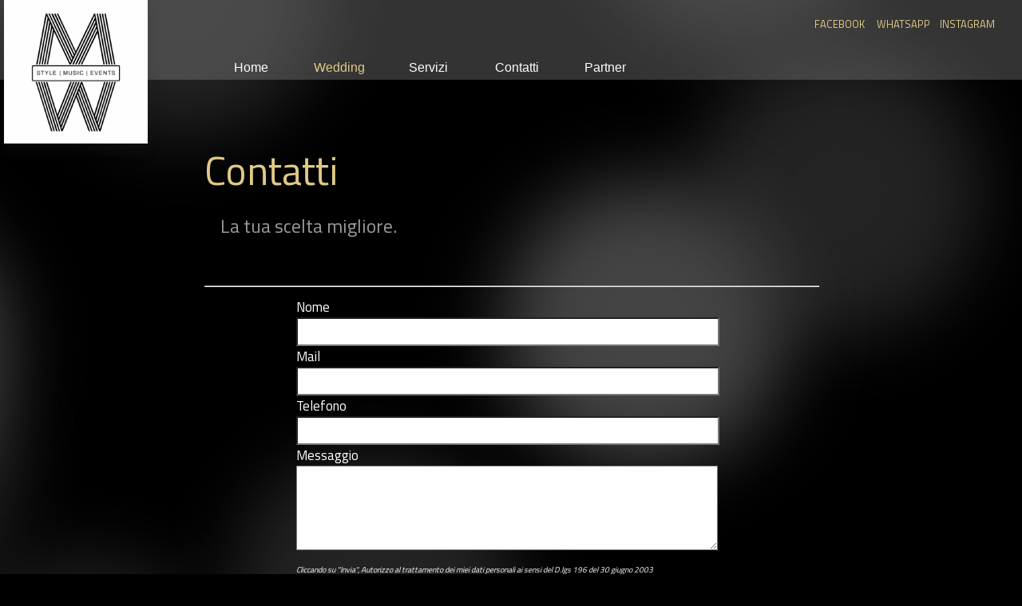

--- FILE ---
content_type: text/html; charset=UTF-8
request_url: https://www.michaelwhite.it/contatti
body_size: 4753
content:
<!doctype html>
<html>
<head>
<meta charset="UTF-8">
<meta name="viewport" content="width=device-width, initial-scale=1.0">
<link rel="stylesheet" type="text/css" href="style.css">


<meta property="og:url"           content="http://www.michaelwhite.it/contatti.php" />
  <meta property="og:type"          content="website" />
  <meta property="og:title"         content="Michael White" />
  <meta property="og:description"   content="Contatti" />
  <meta property="og:image"         content="http://www.michaelwhite.it/images/michael-2.jpg" />


<div id="fb-root"></div>
<script>(function(d, s, id) {
  var js, fjs = d.getElementsByTagName(s)[0];
  if (d.getElementById(id)) return;
  js = d.createElement(s); js.id = id;
  js.src = "//connect.facebook.net/it_IT/sdk.js#xfbml=1&version=v2.10";
  fjs.parentNode.insertBefore(js, fjs);
}(document, 'script', 'facebook-jssdk'));</script>

</head>

<body itemscope itemtype="http://schema.org/WebPage">       
<div id="tophead">
<!doctype html>
<html>
<head>
<!--meta http-equiv="refresh" content="5"-->
<meta name="robots" content="all">
<meta charset="UTF-8">
<title>Michael White Events</title>
<meta name="viewport" content="width=device-width, initial-scale=1.0">
<link rel="alternate" href="http://www.michaelwhite.it/" hreflang="it" />

<link rel="shortcut icon" href="images/favicon.ico" type="image/x-icon">
<link rel="icon" href="images/favicon.ico" type="image/x-icon">

<META NAME="DESCRIPTION" CONTENT="Michael White & The Soul Brothers | OFFICIAL WEBSITE">
<META NAME="KEYWORDS" CONTENT="matrimonio,matrimoni,wedding,weddings,michael,white,cantante,sosia,mario,biondi,band,dj,deejay,voce,puglia,bari,andria,sud,musica">
<link rel="stylesheet" href="style.css">

<link rel="stylesheet" type="text/css" href="loader.css">
<link rel="stylesheet" type="text/css" href="style.css">
<link rel="stylesheet" type="text/css" href="sfondo1.css">
<link href="https://fonts.googleapis.com/css?family=Titillium+Web" rel="stylesheet">

<meta property="og:url"                content="http://www.michaelwhite.it" />
<meta property="og:type"               content="profile" />
<meta property="og:type"               content="og.likes" />
<meta property="og:title"              content="Michael White & The Soul Brothers" />
<meta property="og:description"        content="OFFICIAL WEBSITE" />
<meta property="og:image"              content="https://www.michaelwhite.it/images/fb.jpg" />
<!--meta property="og:image:height"       content="1000px" /-->

<link rel="stylesheet" href="https://cdnjs.cloudflare.com/ajax/libs/font-awesome/4.7.0/css/font-awesome.min.css">

<script type="application/ld+json">
{
    "@context": "https://schema.org",
    "@type": "BreadcrumbList",
    "itemListElement": [
        {
            "@type": "ListItem",
            "position": 1,
            "name": "Michael White Events - Eventi di classe",
            "item": "https://www.michaelwhite.it"
        },
        {
            "@type": "ListItem",
            "position": 2,
            "name": "The Soul Brothers Band",
            "item": "https://www.michaelwhite.it/band"
        },
        {
            "@type": "ListItem",
            "position": 3,
            "name": "Servizi",
            "item": "https://www.michaelwhite.it/servizi"
        },
        {
            "@type": "ListItem",
            "position": 4,
            "name": "Contatti",
            "item": "https://www.michaelwhite.it/contatti"
        },
        {
            "@type": "ListItem",
            "position": 5,
            "name": "Lavora con noi",
            "item": "https://www.michaelwhite.it/work"
        }
    ]
}
</script>

<script type="text/javascript">
//var myTime = window.performance.now();
//alert(myTime);
    function menu(){
       var pulsmenuopen = document.getElementById('pulsmenuopen');
       var pulsmenuclose = document.getElementById('pulsmenuclose');
        var gm = document.getElementById('general_menu');
        var blurable_content = document.getElementById('blurable');
    // alert(gm.style.display);
        if(gm.style.display != 'block'){gm.style.display = 'block'}else{gm.style.display = 'none'}
        
        if(gm.style.display != 'block'){ //se general_menu è nascosto
            pulsmenuopen.style.display = 'block'; // vedi la menu-icon 
            pulsmenuclose.style.display = 'none';
            blurable_content.style.webkitFilter = "blur(0px)";
        }else{
            pulsmenuopen.style.display = 'none'; 
            pulsmenuclose.style.display = 'block'; //vedi la X-icon
            blurable_content.style.webkitFilter = "blur(5px)";
        }
        
    }
    
    window.onresize = function() {
        var pulsmenuopen = document.getElementById('pulsmenuopen');
        var pulsmenuclose = document.getElementById('pulsmenuclose');
        var gm = document.getElementById('general_menu');
        var blurable_content = document.getElementById('blurable');
    var windowsize = window.innerWidth;

    if(windowsize > 768){
        gm.style.display = 'block';
        blurable_content.style.webkitFilter = "blur(0px)";
    }else{
        gm.style.display = 'none';
        blurable_content.style.webkitFilter = "blur(0px)";
        pulsmenuopen.style.display = 'block'; // vedi la menu-icon 
        pulsmenuclose.style.display = 'none';
    }
};



    

</script>

</head>
<body>
   

<div class="background1">
   <span></span>
   <span></span>
   <span></span>
   <span></span>
   <span></span>
   <span></span>
   <span></span>
   <span></span>
   <span></span>
   <span></span>
   <span></span>
   <span></span>
   <span></span>
   <span></span>
   <span></span>
   <span></span>
   <span></span>
   <span></span>
   <span></span>
   <span></span>
</div>

   <script>
       document.addEventListener("load", ()=>{
           setTimeout(()=>{location.href = "#black-friday";},3000);
       })
   </script>
  
   
   <div id="black-friday" class="modal">
  <div class="modal-dialog" style="background-image:URL('images/servizi/wd.png'); background-repeat:no-repeat; background-size:20%; background-position:right bottom; ">
    <div class="modal-content"  style="background-image:URL('images/back-love.jpg');"  >
      <header class="container" > 
        <a href="#" class="closebtn">×</a>
        <h2 style="font-size:3em">Restarting Weddings</h2>
      </header>
      <div class="container" style="overflow-x:auto; max-height:77vh;">
         <center><img src="images/rw.jpg" width="50%" />
       <p class="container_code" style="margin:10px">20% DI SCONTO</p></center>

        <!--p style="font-size:2em; text-align:center;margin:10px">dedicata a tutti gli <b>innamorati</b> &egrave <br>la promo pi&ugrave; dolce e romantica di sempre!<br><br><a id="contatti_submit" style="text-decoration:none; padding:1em;" href="fiera.php">Partecipa al concorso</a><br><br>e potrai vincere subito il fantastico sconto*!<br></p-->
         <p style="font-size:1.5em; text-align:center;margin:10px">Fino a fine 2021 fissa un appuntamento con <b>Michel White</b> <br>per ottenere subito uno sconto del 20% sul prezzo di listino della Band<br><b>...e allora che aspetti?</b><br><br><a id="contatti_submit" style="text-decoration:none; padding:1em;" href="fiera.php">Fissa un appuntamento</a><br><br>per ottenere lo sconto*!<br></p>
      </div>
      <footer class="container">
        <p>* Offerta valida dfino al 31/12/2021</p>
      </footer>
    </div>
  </div>
</div>
   <center>

<div itemscope itemtype="http://schema.org/Organization">
    <a itemprop="url" href="/"><img id="logo" alt="MWE" itemprop="logo" src="images/logo2024.png" style="background-color:#fefefe" border="0" /></a>
</div>    

    <div id="general_menu">
    <ul>
        <li style="width:5%;border:0;"></li>
    <li><a href="/">Home</a></li>
    
     <!--li><a style="background-color:#9e6b3a; align:top;" href="#id01"><font color="#fff">Promo</font></a></li-->
     <li><a href="band"><font style="color:rgb(224,202,133)">Wedding</font></a></li>
    <!--li><a href="live">Events</a></li--> 
    <li><a href="servizi">Servizi</a></li>
    <!--li><a href="gallery.php">Gallery</a></li-->
    <li><a href="contatti">Contatti</a></li>
    <li><a href="partner">Partner</a></li>
    
    </ul>    
    
    </div>
    <div id="fb">
<!--   old  a href="http://www.facebook.com/Michael.White.Cantante.coverMarioBiondi" target="_blank"><img src="images/fb.png" style="width:25px; height:25px; margin:auto;"></a>
<a href="whatsapp://send?text=Penso che possa interessarti: www.michaelwhite.it" target="_blank"><img  src="images/wa.png" style="width:25px; height:25px;  margin:auto;"></a>
<a href="https://www.instagram.com/michaelwhitecantante/" target="_blank"><img src="images/is.png" style="width:25px; height:25px;  margin:auto;"></a-->

<a href="http://www.facebook.com/mwcantante" target="_blank">FACEBOOK</a>
<a href="whatsapp://send?phone=+393403532058&text=Ciao%20Michael,%20sei%20disponibile%20per%20un%20evento%20il" target="_blank">WHATSAPP</a>
<a href="https://www.instagram.com/michael_white_cantante" target="_blank">INSTAGRAM</a>
</div>

</center>
 <div id="pulsmenu" >
        <a href="#" onclick="menu()">
            <img src="images/menu-icon.png" border="0" id="pulsmenuopen" />
            <img src="images/x-icon.png" border="0" id="pulsmenuclose" style="display:none;"/>
        </a>
    </div>

</body>

</html>






</div>

        <div id="blurable">

        <div id="content_page_little" style=" /*background-image:URL(images/regal.png);background-color:rgba(0,0,0,0.2);*/">
        <p>
             
            <center><div style="background-color:rgba(255,255,180,0.7); width:90%; height:50px; color:#333; font-size:0.7em; border-radius: 15px; padding-top:15px; padding:10px; display:none;"></div>
            <span itemscope itemtype="http://schema.org/ContactPage"> </center>
            <span><h3>Contatti<font size="5em" color="#999"><br>&nbsp&nbsp&nbsp&nbspLa tua scelta migliore.</font></h3><hr width="100%" style="color:#333;"></hr></span>
             <center></center>
            
           <script>
            function getCookie(cname) {
              let name = cname + "=";
              let decodedCookie = decodeURIComponent(document.cookie);
              let ca = decodedCookie.split(';');
              for(let i = 0; i <ca.length; i++) {
                let c = ca[i];
                while (c.charAt(0) == ' ') {
                  c = c.substring(1);
                }
                if (c.indexOf(name) == 0) {
                  return c.substring(name.length, c.length);
                }
              }
              return "";
            }
            
            window.onload = function(){
                lcaptcha()
            }
            
            function lcaptcha(){
                document.querySelector('[name="captcha"]').value=""
                var d = new Date().getTime();
                document.getElementById('captcha').src = 'captcha.php?'+d;
                setTimeout(mycaptcha,300);
            }
            
            
           </script>
            <form id="form" action="?enx=Errore captcha" method="POST" style="font-size: 0.7em; margin-left:15%;" >
                <label>Nome</label><br>
                <input type="name" name="nome" id="contatti_form" /><br>
                <label>Mail</label><br>
                <input type="mail" name="mail" id="contatti_form" /><br>
                <label>Telefono</label><br>
                <input type="tel" name="telefono" id="contatti_form" /><br>
                <label>Messaggio</label><br>
                <textarea name="messaggio" id="contatti_form" style="height:100px;"></textarea><br>
                <i><p style="font-size:0.6em">Cliccando su "Invia", Autorizzo al trattamento dei miei dati personali ai sensi del D.lgs 196 del 30 giugno 2003</p></i>
                <img ondblclick="lcaptcha()" title="Doppio Click per cambiare" src="" id="captcha"><br>
                <label id="x">Captcha</label><br>
                <input type="text" name="captcha" onkeyup="mycaptcha();" id="contatti_form" /><br>
                <script type="text/javascript">
                    function mycaptcha(){
                        var e = document.querySelector('[name="captcha"]')
                        if(e.value === getCookie('captcha') ){ 
                            document.querySelector('#form').setAttribute('action','mail.php')
                            document.querySelector('[value="Invia"]').removeAttribute('disabled')
                        }else{ 
                            document.querySelector('#form').setAttribute('action','?enx=Errore captcha')
                            document.querySelector('[value="Invia"]').setAttribute('disabled',true)
                           
                        }
                    }
                </script>
                <input type="submit" disabled="disabled" value="Invia" id="contatti_submit" />
            </form></span>
            <hr>
            <style>
                #contatti_submit:disabled{ opacity:0.3;}
                #contatti_submit{ opacity:1;}
            </style>
            
            <div itemscope itemtype="http://schema.org/Organization"> <p style="align:left; font-size:0.7em;">
                
                <img src="images/michael-2.jpg" style="border-radius:50em; float:right" width="25%" height="auto" align="absmiddle" />
                <span itemprop="name"><b>Michael White </b><br><i>    & the soul brothers</i></span><br>
                
               
                
                <br>
                
          <i class="fa fa-envelope"></i> <a href="mailto:info@michaelwhite.it" style="text-decoration:underline"><i><span itemprop="email">info@michaelwhite.it</span></i></a><br>
            
       
        <i class="fa fa-phone"></i> <span itemprop="phone"><a href="tel:+393403532058">340.3532058</a></span><br>

<i class="fa fa-whatsapp"></i> Contattami su <a href="whatsapp://send?phone=+393403532058&text=Ciao Michael, sei disponibile per un evento il " target="_blank">WhatsApp</a><br><br>
<a href="https://www.michaelwhite.it/work.php">Lavora con noi</a>     

<br><br><i>Sei titolare di un'attività, un locale, un Pub, o una Discoteca? <br>Per organizzare il tuo evento <a href="contatti.php">Contattaci</a></i>

<br></p>

<hr width="100%" style="color:#333;"></hr>

            <center>
              
            <div class="fb-page" data-href="https://www.facebook.com/mwcantante/" data-tabs="events"  data-small-header="true" data-width="400" data-height="400" data-adapt-container-width="true" data-hide-cover="true" data-show-facepile="true"><blockquote cite="https://www.facebook.com/Michael.White.Cantante.coverMarioBiondi/" class="fb-xfbml-parse-ignore"><a href="https://www.facebook.com/Michael.White.Cantante.coverMarioBiondi/">Michael White cantante</a></blockquote></div>
            </center>
            

   <div class="fb-like" data-href="http://www.facebook.com/mwcantante" data-layout="button" data-action="recommend" data-size="small" data-show-faces="false" data-share="true"></div>
        
        <!--img src="images/locator.png" id="contatti_icon" width="32px" height="32px" alt="Via Dante alighieri, 9 - Andria(BT)" >
        <br>
        <i><span itemprop="address">76123 - Andria(BT)</span></i>
        </p>
        <div itemscope itemtype="http://schema.org/Place">
        <iframe itemprop="hasMap" src="https://www.google.com/maps/embed?pb=!1m18!1m12!1m3!1d3000.8712342965473!2d16.299858215219054!3d41.22457647927945!2m3!1f0!2f0!3f0!3m2!1i1024!2i768!4f13.1!3m3!1m2!1s0x1338107f9edb8ef9%3A0x2c27e9c7a64843d2!2sVia+Dante+Alighieri%2C+9%2C+76123+Andria+BT!5e0!3m2!1sit!2sit!4v1464776439059" width="100%" height="400" frameborder="0" style="border:0" allowfullscreen style="border:2px solid red;"></iframe>
        </div-->
        </div>
        </div>
        

<div>
 
 <div id="credits">
        <p>&copy; 2016 - 2025 Tutti i diritti riservati | P.Iva 07710940722 <b>Michael White</b> & <i>The soul brothers</i> | <a href="mailto:info@michaelwhite.it">info@michaelwhite.it</a> | 76123 - Andria (BT) | Powered by 
        <a href="http://www.ilcaffeassociazione.it/" target="_blank">
                <img border="0" style="transition: 0.3s;" alt="Il Caffe' - Associazione Culturale" width="75px" src="images/logo_caffe.png" align="absmiddle" /></a>
            </p>
            <center><div style="border-radius:10px; color:#999; border:1px solid #999; width:15%; overflow:hidden; padding:1px; font-size:0.6em;">Visitatori: 167454 | Visite: 156172</div>


<!--a href="staff">Accesso Staff</a--></center>
</div>
<!--img id="qr" style="transition: 0.3s;" src="http://chart.apis.google.com/chart?cht=qr&chs=250x250&chof=png&chl=https://michaelwhite.it" width="250px" height="250px" />
<div style="clear:both"></div-->

</div> 
</div>
</body>
</html>


--- FILE ---
content_type: text/css
request_url: https://www.michaelwhite.it/style.css
body_size: 3505
content:
@charset "UTF-8";
/* CSS Document */
@import url('https://fonts.googleapis.com/css?family=Titillium+Web');
html{
    margin:0;
	padding:0;
    min-height:100%;
    background-color:#000;
}

.bollini{
    display:flex;
    max-width:100%;
    overflow-x:auto;
    overflow-y:none;
    scroll-snap-type: x mandatory;
    -webkit-scroll-snap-type: x mandatory;
  -ms-overflow-style: none;  /* IE and Edge */
  scrollbar-width: none;  /* Firefox */
}
.bollini div{
    margin:5px;
    -webkit-scroll-snap-align: start;
    scroll-snap-align: start;
}

.bollini::-webkit-scrollbar {
  display: none;
}

.faq b{
    color:rgb(224,202,133);
}

.btn, a.btn{
    display:inline-block;
    background: rgba(224,202,133,1);
    color:#fefefe !important;
     border:1px solid #fefefe;
    box-shadow: 0 0 2px rgba(40,40,40,0), 0px 0px 0px 0px rgba(234,212,143,0) inset;
    text-decoration:none;
    border-radius:10px;
    min-height:34px;
    font-size:18px;
    padding:8px 16px;
    transition:0.3s;
    margin:5px auto ;
    cursor:pointer;
    
}

.btn:hover{
    background: rgba(173, 151, 83, 1);
    text-decoration: none;
    transition:0.3s;
}

.btnlist{
    padding-top:20vh;
    padding-bottom:20vh;
    
    min-width:50vw;
    align: center;
    text-align: center;
    
}
.btnlist .btn{
    width:80%;
    margin:5px auto;
}
@keyframes tit {
    from {  
    -webkit-filter: opacity(0);
    -moz-filter: opacity(0);
    -o-filter: opacity(0);
    -ms-filter: opacity(0);
    filter: opacity(0);
    -webkit-transform: scale(0.9,0.9);
      transform: scale(0.9,0.9);
      -ms-transform: scale(0.9,0.9);
    zoom: 0.9\9;
    margin-left:100px;
    }
    to { 
    -webkit-filter: opacity(1.0);
    -moz-filter: opacity(1.0);
    -o-filter: opacity(1.0);
    -ms-filter: opacity(1.0);
    filter: opacity(1.0);
    -webkit-transform: scale(1.0,1.0);
    transform: scale(1.0,1.0);
    -ms-transform: scale(1.0,1.0);
    zoom: 1.0\9;
    margin-left:0px;
    }
}
@-webkit-keyframes tit {
    from {  
    -webkit-filter: opacity(0);
    -moz-filter: opacity(0);
    -o-filter: opacity(0);
    -ms-filter: opacity(0);
    filter: opacity(0);
    -webkit-transform: scale(0.9,0.9);
    transform: scale(0.9,0.9);
    -ms-transform: scale(0.9,0.9);
    zoom: 0.9\9;
    margin-left:100px;
    }
    to { 
    -webkit-filter: opacity(1.0);
    -moz-filter: opacity(1.0);
    -o-filter: opacity(1.0);
    -ms-filter: opacity(1.0);
    filter: opacity(1.0);
    -webkit-transform: scale(1.0,1.0);
    transform: scale(1.0,1.0);
    -ms-transform: scale(1.0,1.0);
    zoom: 1.0\9;
    margin-left:0px;
    }
}



body{
	margin:0;
	padding:0;
	font-family: 'Titillium Web',Arial, sans-serif;
	color:#333;
	height:100%;
}
h3{
   font-family: 'Titillium Web', sans-serif;
    font-weight:100;
	color:rgb(224,202,133);
    font-size:50px;
    line-height:1em;
    display:block;
    float:initial;
    -webkit-animation-name: tit; /* Chrome, Safari, Opera */
    -webkit-animation-duration: 1.5s ;
    animation-name: tit;
    animation-duration: 1.5s ;
      -webkit-animation-delay: 0.1s; /* Safari 4.0 - 8.0 */
    animation-delay: 0.1s;
}
h2{
    font-family: 'Titillium Web', sans-serif;
    font-weight:100;
	color:rgb(224,202,133);
    font-size:2,5em;
    display:block;
    float:initial;
    background-color:#fff;
    padding:0.2em;
    margin:0;
    border-radius:5px;

   
}
h5{
    color:rgb(224,202,133);
}
a:visited{
    color:rgb(224,202,133);
    text-decoration:underline;
    transition:0.3s;
}

a:hover{
    color:#fefefe;
    text-decoration:underline;
    transition:0.3s;
}

a:focus{
    color:#ccc;
    text-decoration:none;
    transition:0.3s;
}
a{
    color:rgb(224,202,133);
    text-decoration:underline;
    transition:0.3s;
}
#tophead{
    transition:0.3s;
    box-shadow:0px 3px 5px #000 outset;  /*oriz vert sfoc colo inorout*/
    background-color:#9995;
    width:100%;
    height:100px;
    display:block;
    text-align:center;
    top:0;
    left:0;
    z-index:3;
    vertical-align:top;
}

#logo{
	height:180px;
	margin:0px;
	margin-top:0;
	margin-left:5px;
	box-shadow:0px 10px 15px rgba(30,30,30,0.25);
	position:absolute;
	top:0;
	left:0;
	width:auto;
	border:0; 
	z-index:1;
	float:left;
}
#credits{
	padding-bottom:10px;
	padding-top:10px;
	bottom:0;
	border-bottom:2px solid rgb(224,202,133);
    width:100%;
    height:auto;
    overflow:hidden;
    background-color:#333333;
    font-family:Gotham, "Helvetica Neue", Helvetica, Arial, sans-serif;
	color:#999999;
	font-size:small;
	box-shadow: 0px 3px 5px #000 inset;
	text-align:center;
}
#credits a{
	text-decoration:none;
	color:#ffffff;
	}
#credits a:hover{
	text-decoration:underline;
	color:#cccccc;
	}
	
	/*MENU GRANDE*/
#pulsmenu{
display:none;    
}
#general_menu{
    margin:0;   
    padding:0;
    text-align:center;
    display:block;
}
#general_menu ul{
    
    box-shadow:0px 10px 3px #000 outset;
    margin:0; 
    padding:0;
      margin-left:200px;
    list-style-type:none;
}
#general_menu ul li{
    margin:0;
    padding:0;
    list-style-type:none;
    float:left;
    width:10%;
    height:100px;
    margin-left:3px;
    text-align:center;
    line-height:170px;
}
#general_menu a{
    display:block;
    margin:0;
    padding:0;
    width:100%;
    height:100px;
    text-decoration:none;
    font-family:Arial;
        color:#fefefe;
    background-color:#3330;
    transition: 0.3s;
}
#general_menu ul li a:hover{
        color:#fff;
        background-color:#222f;
        transition: 0.3s;
}
/*-------------fine menu grande*/

#fb{
   width: 50px;
min-width: 70px;
min-height: 50px;
height: 50px;
padding-top: 10px;
display: flex;
float: none;
font-size: 13px;
text-decoration: none;
}
#fb a{
    width:80px;
    min-width:80px;
    min-height:50px;
    height:50px;
    padding-top:10px;
    text-decoration: none;
    display:inline-block;
}
#content_page{
    padding:20%;
    padding-top:3%;
    padding-bottom:10%;
    margin:0;
    /*background-color:#333;*/
    color:#fefefe;
    text-align:left;
    font-size:46px;
    font-family: 'Titillium Web', sans-serif;
    z-index:0;
    overflow:hidden;
    height:100%;
    position:relative;
}
#content_page_little{ 
    padding:20%;
    padding-top:3%;
    padding-bottom:10%;
    margin:0;
    /*background-color:#333;*/
    color:#fefefe;
    text-align:left;
    font-size:24px;
    font-family: 'Titillium Web', sans-serif;
    z-index:0;
    overflow:hidden;
    height:100%;
    position:relative;
}


#contatti_form {
    width:80%;
    height:30px;
    color:#333333;
    background-color:#ffffff;
            transition: 0.3s;
}

#contatti_submit {
    width:80%;
    height:30px;
    color:#ffffff;
    border-radius:5px;
    background-color:#333333;
    border:1px solid #cccccc;
    font-family: 'Titillium Web', sans-serif;
    font-size:medium;
}

#contatti_form:focus{
    background-color:#ffffee;
}





#contatti_submit:hover, :focus {
    background-color:#666666;
    border:1px solid #333333;
    cursor:pointer;
            transition: 0.3s;
}

#service_div{
    margin:20px;
    padding:0px;
   
    background-color:#333333;
    color:#ffffff;
    width: 210px;
    height: 130px;
    float: left;
    overflow:hidden;
}
#service_div img{
    filter: url("data:image/svg+xml;utf8,<svg xmlns=\'http://www.w3.org/2000/svg\'><filter id=\'grayscale\'><feColorMatrix type=\'matrix\' values=\'0.3333 0.3333 0.3333 0 0 0.3333 0.3333 0.3333 0 0 0.3333 0.3333 0.3333 0 0 0 0 0 1 0\'/></filter></svg>#grayscale"); /* Firefox 10+, Firefox on Android */
    filter: gray blur(1px); /* IE6-9 */
    -webkit-filter: grayscale(100%) blur(2px);
    
    -moz-filter: blur(1px);
    -o-filter: blur(1px);
    -ms-filter: blur(1px);
    
    width:210px;
    height:130px;
    border:none;
    z-index:1;
      transition: 0.3s;
}
#in_service{
    padding:2px;
    color:#ffffff;
    background-color:#333333;
    height:50px;
    -webkit-filter: opacity(0.3);
    -moz-filter: opacity(0.3);
    -o-filter: opacity(0.3);
    -ms-filter: opacity(0.3);
    filter: opacity(0.3);
    z-index:2;
    position:relative;
    bottom:50px;
    font-size:26px;
    font-family: 'Titillium Web', sans-serif;
     transition: 0.3s;
  
}

#service_div:hover{
    -webkit-transform: scale(1.1,1.1);
    transform: scale(1.1,1.1);
    -ms-transform: scale(1.1,1.1);
    zoom: 1.1\9;
          transition: 1.3s;
          cursor:pointer;
}

#service_div:hover img{
    filter: url("data:image/svg+xml;utf8,<svg xmlns=\'http://www.w3.org/2000/svg\'><filter id=\'grayscale\'><feColorMatrix type=\'matrix\' values=\'1 0 0 0 0, 0 1 0 0 0, 0 0 1 0 0, 0 0 0 1 0\'/></filter></svg>#grayscale");
    -webkit-filter: grayscale(0%);
    -webkit-filter: blur(0px);
    -moz-filter: blur(0px);
    -o-filter: blur(0px);
    -ms-filter: blur(0px);
    filter: blur(0px);
    
    -webkit-transform: scale(1.1,1.1);
      transform: scale(1.1,1.1);
      -ms-transform: scale(1.1,1.1);
    zoom: 1.1\9;
     transition: 0.3s;

    
}
#service_div:hover #in_service{
    -webkit-filter: opacity(0.9);
    -moz-filter: opacity(0.9);
    -o-filter: opacity(0.9);
    -ms-filter: opacity(0.9);
    filter: opacity(0.9);
     transition: 0.3s;

}

    #img_contain:hover{
        -webkit-transform: scale(1.1,1.1);
        transform: scale(1.1,1.1);
        -ms-transform: scale(1.1,1.1);
        zoom: 1.1\9;
        cursor:pointer;
        background-size:cover;
        background-position:center center;
        z-index:10;
        transition:0.3s;
    }
 
    #img_contain{
        width:100px;
        height:100px;
        display:block;
        visibility:visible;
        background-repeat:no-repeat;
        background-size:cover;
        background-position:center center;
        background-origin:border-box;
        border:2px solid rgb(224,202,133);
        background-color:#ccc;
        float:left;
        margin:2px;
        transition:0.3s;
        border-radius:2px;
    }
	
/*
@keyframes open_img {
    from {  
    -webkit-filter: opacity(0);
    -moz-filter: opacity(0);
    -o-filter: opacity(0);
    -ms-filter: opacity(0);
    filter: opacity(0);
    -webkit-transform: scale(0.7,0.7);
      transform: scale(0.7,0.7);
      -ms-transform: scale(0.7,0.7);
    zoom: 0.7\9;
    }
    to { 
    -webkit-filter: opacity(1.0);
    -moz-filter: opacity(1.0);
    -o-filter: opacity(1.0);
    -ms-filter: opacity(1.0);
    filter: opacity(1.0);
    -webkit-transform: scale(1.0,1.0);
    transform: scale(1.0,1.0);
    -ms-transform: scale(1.0,1.0);
    zoom: 1.0\9;
    }
}
@-webkit-keyframes open_img {
    from {  
    -webkit-filter: opacity(0);
    -moz-filter: opacity(0);
    -o-filter: opacity(0);
    -ms-filter: opacity(0);
    filter: opacity(0);
    -webkit-transform: scale(0.7,0.7);
    transform: scale(0.7,0.7);
    -ms-transform: scale(0.7,0.7);
    zoom: 0.7\9;
    }
    to { 
    -webkit-filter: opacity(1.0);
    -moz-filter: opacity(1.0);
    -o-filter: opacity(1.0);
    -ms-filter: opacity(1.0);
    filter: opacity(1.0);
    -webkit-transform: scale(1.0,1.0);
    transform: scale(1.0,1.0);
    -ms-transform: scale(1.0,1.0);
    zoom: 1.0\9;
    }
}


.hidden_img{
    width:100%;
    height:100%;
    background-color:rgba(51,51,51,0.7);
    display:none; 
    position:absolute; 
    top:0; 
    left:0; 
    z-index:99;
    transition:0.5s;
}
.hidden_img:target {
    display:block;
}

.hidden_img img {
    margin-top:50px;
    max-height:50%;
    /*height:50%;
    *//*
    max-width:80%;
	position: relative;
    box-shadow: 0 4px 8px 0 rgba(0, 0, 0, 0.6), 0 6px 20px 0 rgba(0, 0, 0, 0.57);
	
	-webkit-animation-name: open_img;
    -webkit-animation-duration: 0.5s ;
    animation-name: open_img;
    animation-duration: 0.5s ;
}
#hidden_txt{
    width:200px;
    height:70px;
    position:fixed;
    bottom:0px;
    left:48%;
    
    transition:0.5s;
}

#hidden_txt a{ 
    padding:3px;
    width:32px;
    height:32px;
    display:block;
    float:left;
    border-radius:5px;
    background-color:#fff;
    text-decoration:none;
    color:#000;
    font-family: 'Arial Black';
    font-size:24px;
    text-align:center;
    margin:2px;
    padding:0px;
    box-shadow: 0 4px 8px 0 rgba(0, 0, 0, 0.5);
        transition:0.3s;
}
#hidden_txt a:hover{
    color:#933;
    background-color:#ccc;
    border-radius:35px;
    transition:0.3s;
} 

#hidden_p{
        color:#fff;
        background-color:rgba(33,33,33,0.6);
        border:1px solid #fff;
        border-radius:10px;
        width:40%;
        position: fixed;
        bottom:20%;
        left:30%;
        font-size:medium;
    font-family: 'Titillium Web', sans-serif;
        text-align:center;
        padding:2px;
        box-shadow: 0 4px 8px 0 rgba(0, 0, 0, 0.6), 0 6px 20px 0 rgba(0, 0, 0, 0.57);
        transition:0.3s;
    }
    #hidden_p:hover{
        -webkit-transform: scale(1.1,1.1);
      transform: scale(1.1,1.1);
      -ms-transform: scale(1.1,1.1);
    zoom: 1.1\9;
    background-color:rgba(99,33,33,0.9);
     transition: 0.3s;
    }
	
	*/
	

	
.facebook-responsive {
    overflow:hidden;
    padding-bottom:56.25%;
    position:relative;
    height:0;
}

.facebook-responsive iframe {
    left:0;
    top:0;
    height:100%;
    width:100%;
    position:absolute;
}



    .butt{
        background-color:#9e6b3a;
        margin:0.5em;
        height:auto; 
        display:block; 
        border:2px solid #6e3b0a; 
        padding:1%;
        text-decoration:none;
        color:#fff !important;
        border-radius:2px;
        font-size:0.4em;
    }
    
    .butt:hover{
        background-color:#888;
        border:2px solid #9e6b3a;
        color:#fff;
        text-decoration:none;
    }
    .butt:hover:before{
        content:"▶ ︎";
        animation:3s;
        
    }
    .prev img, .next img{
        width:1em;
    }
    .prev{
        position:absolute;
        top:auto;
        left:0;
        padding:5px;
        background-color:rgba(0,0,0,0.2);
        margin:auto;
        box-shadow: 0 0 10px rgba(0,0,0,0.1);
        
    }
    .next{
        position:absolute;
        top:auto;
        right:0;
        padding:5px;
        background-color:rgba(0,0,0,0.2);
        margin:auto;
         box-shadow: 0 0 10px rgba(0,0,0,0.1);
        
        
    }
    .prev:hover, .next:hover{
        animation:0.3s;
        background-color:rgba(0,0,0,0.7);
         box-shadow: 0 0 10px rgba(0,0,0,0.5);
         padding-left:1em;
         padding-right:1em;
        
        
    }
    
    
.card {
    font-size:1.0em;
    box-shadow: 0 4px 8px 0 rgba(0,0,0,0.2);
    transition: 0.3s;
    width: 30%;
    float:left;
    margin:0.4em;
    background-color:#fff;
}

.card:hover {
    box-shadow: 0 8px 16px 0 rgba(0,0,0,0.2);
}

.container {
    padding: 2px 16px;
}

   
  
	.parallaxph{
        background-attachment:fixed!important;
        background-repeat:no-repeat;
        background-size:cover;
        margin:0;
       overflow:visible;
       display:block;
       z-index:0;
    }
	
	
	
	
	
	
	
	
	
	
	
	
	
	
	
	
	
	
	
	
	
	
	
	
	
	
	
	
	
	
	
	
	
	
	
	
	
	
	
	/*MOBILE----------------------------------------------------------------------------------------------------------------------------------------------------------*/
@media only screen and (max-width: 768px) {
    
    
    @keyframes titb {
    from {  
    -webkit-filter: opacity(0);
    -moz-filter: opacity(0);
    -o-filter: opacity(0);
    -ms-filter: opacity(0);
    filter: opacity(0);
    -webkit-transform: scale(0.9,0.9);
      transform: scale(0.9,0.9);
      -ms-transform: scale(0.9,0.9);
    zoom: 0.9\9;
    margin-top:100px;
    }
    to { 
    -webkit-filter: opacity(1.0);
    -moz-filter: opacity(1.0);
    -o-filter: opacity(1.0);
    -ms-filter: opacity(1.0);
    filter: opacity(1.0);
    -webkit-transform: scale(1.0,1.0);
    transform: scale(1.0,1.0);
    -ms-transform: scale(1.0,1.0);
    zoom: 1.0\9;
    margin-top:0px;
    }
}
@-webkit-keyframes titb {
    from {  
    -webkit-filter: opacity(0);
    -moz-filter: opacity(0);
    -o-filter: opacity(0);
    -ms-filter: opacity(0);
    filter: opacity(0);
    -webkit-transform: scale(0.9,0.9);
    transform: scale(0.9,0.9);
    -ms-transform: scale(0.9,0.9);
    zoom: 0.9\9;
    margin-top:100px;
    }
    to { 
    -webkit-filter: opacity(1.0);
    -moz-filter: opacity(1.0);
    -o-filter: opacity(1.0);
    -ms-filter: opacity(1.0);
    filter: opacity(1.0);
    -webkit-transform: scale(1.0,1.0);
    transform: scale(1.0,1.0);
    -ms-transform: scale(1.0,1.0);
    zoom: 1.0\9;
    margin-top:0px;
    }
}
    
    
    h3{
    -webkit-animation-name: titb; /* Chrome, Safari, Opera */
    -webkit-animation-duration: 1.5s ;
    animation-name: titb;
    animation-duration: 1.5s ;
      -webkit-animation-delay: 0.1s; /* Safari 4.0 - 8.0 */
    animation-delay: 0.1s;
}
    
    
    
    
 #tophead{
    height:100px;
 }
 #logo{
     width:40%;
	height:auto;
	position:absolute;
	top:0;
	margin-left:30%;
	z-index:1;
	
 }
    #pulsmenu{
        display:block;
        position:absolute;
        top:10px;
        /*left:83%;*/
        right:2%;
        z-index:2;

    }
    #pulsmenu a img{
        width:100%;       
        max-height:50px;  
        max-width:50px;

      
    }
    #credits{
        width:96%;
    	font-size:6px;
    	margin-bottom:0;
    	height:10%;
    	padding:1em;
    	
    }
    h3{
    font-size:40px;
    }
    #content_page{
    padding:10%;
    font-size:30px;
    padding-top:25%;
    padding-bottom:5%;
    }
    #content_page_little{
    padding:10%;
    font-size:26px;
    padding-top:25%;
    padding-bottom:5%;
    }
    
    
#blurable{
    -webkit-filter: blur(0px);
  -moz-filter: blur(0px);
  -o-filter: blur(0px);
  -ms-filter: blur(0px);
  filter: blur(0px);
   transition: 0.3s;
}
#general_menu {
    overflow-y:auto;
    overflow-X:none;
    -webkit-overflow-scrolling: touch;
    margin-top:0;
    background-color:#444;
    width:80%;
    height:99%;
    position:absolute;
    top:0;
    left:0;
    display:none;
    z-index:80;
    -webkit-filter: blur(0px);
    -moz-filter: blur(0px);
    -o-filter: blur(0px);
    -ms-filter: blur(0px);
    filter: blur(0px);
     
}

#general_menu ul {
    margin-left:0;
    margin-top:0;
  
}

#general_menu ul li{
    
    line-height:2;
    margin-left:0;
    margin-top:0;
    float:none;
    width:100%;
    height:70px;
    font-size:auto;
    border:1px solid #ccc;

    
}
#general_menu a{
    
    width:100%;
    height:70px;
    font-size:30px;
}

#contatti_icon{
    width:16px;
    height:16px;
}
    
    
    
    
#service_div{
    margin:0px;
    padding:0;
    margin-bottom:10px;
    float:none;
    width:100%;
    height:auto ;
    overflow:hidden;
    
}
#service_div img{
    position:relative;
    top:-100%;
    width:100%;
    height:auto;
}
#in_service{
    bottom:15px;
    height:30px;
    -webkit-filter: opacity(0.7);
    -moz-filter: opacity(0.7);
    -o-filter: opacity(0.7);
    -ms-filter: opacity(0.7);
    filter: opacity(0.7);
}
#partner img{
    margin-bottom:15px;
    margin-top:15px;
}

#img_contain{
    margin:0;
    margin-bottom:5px;
    float:none;
    width:80%;
    height:230px;
    background-size:cover;
    background-position:center center;
    overflow:hidden;
    transition:0.3s;
}    
#img_contain:hover{
        -webkit-transform: scale(1,1);
        transform: scale(1,1);
        -ms-transform: scale(1,1);
        zoom: 1\9;
          cursor:pointer;
        background-size:cover;
        background-position:center center;
        z-index:10;
        transition:0.3s;
}
/*
.hidden_img img {
    margin-top:30%;
    height:auto;
    max-height:auto;
    width:90%;
}
#hidden_txt{
    left:35%;
}
#hidden_p{
       width:80%;
       left:7%;
}
*/
#fb{
    position:absolute;
    display: inline-block;
    top:1%;
    left:5%;
    width:50px;
    height:50px;
    float:left;
    margin:auto;
}
#fb a{
    width:30px;
    min-width:30px;
    min-height:30px;
    height:30px;
    padding-top:0px;
    display:flex;
    text-decoration:none;
}


.parallax{
         background-attachment:scroll;
         background-size:contain;
    
}
.parallaxph{
        background-attachment:scroll !important;
        background-size:contain;
        background-position:top center;

}
.card {
    float:none;
    width:90%;
}


}
















--- FILE ---
content_type: text/css
request_url: https://www.michaelwhite.it/loader.css
body_size: 497
content:
/* Add animation (Chrome, Safari, Opera) */
@-webkit-keyframes example {
    from {top:-100px;opacity: 0;}
    to {top:0px;opacity:1;}
}

/* Add animation (Standard syntax) */
@keyframes example {
    from {top:-100px;opacity: 0;}
    to {top:0px;opacity:1;}
}

/* The modal's background */
.modal {
  display: none;
  position: fixed;
  left: 0;
  top: 0;
  width: 100%;
  height: 100%;
  overflow: scroll;
  background-color: rgb(0, 0, 0);
  background-color: rgba(0, 0, 0, 0.4);
  z-index:102;

}

/* Display the modal when targeted */
.modal:target {
  display: table;
  position: fixed;
  z-index:102;
}


/* The modal box */
.modal-dialog {
  display: table-cell;
  vertical-align: middle;
  z-index:102;
}

/* The modal's content */
.modal-dialog .modal-content {
  margin: auto;
  background-color: #f3f3f3;
  position: relative;
  padding: 0;
  outline: 0;
  border: 1px #777 solid;
  text-align: justify;
  width: 60%;
  box-shadow: 0 4px 8px 0 rgba(0, 0, 0, 0.2), 0 6px 20px 0 rgba(0, 0, 0, 0.19);
  z-index:102;

  /* Add animation */
  -webkit-animation-name: example; /* Chrome, Safari, Opera */
  -webkit-animation-duration: 0.5s; /* Chrome, Safari, Opera */
  animation-name: example;
  animation-duration: 0.5s;
}

/* The button used to close the modal */
.closebtn {
  text-decoration: none;
  float: right;
  font-size: 35px;
  font-weight: bold;
  color: #ccc;
}

.closebtn:hover,
.closebtn:focus {
  color: #000;
  text-decoration: none;
  cursor: pointer;
}

.container {
    font-size:0.8em;
  padding: 2px 16px;
  overflow-x:scroll;
}

.container_code {
    border: 3px dashed #333; 
    width:50%;
    padding:2px; 
    border-radius:5px; 
    color:#9e6b3a; 
    text-align:center; 
    font-family:monospace; 
    font-size:3em;
 }

header {
  background-color: #fff;
  font-size: 25px;
  color: white;
}

footer {
  background-color: #333;
  font-size: 0.4em;
  color: white;
}



	
	/*MOBILE----------------------------------------------------------------------------------------------------------------------------------------------------------*/
@media only screen and (max-width: 768px) {


.modal-dialog .modal-content {
    width:90%;
    font-size:0.6em;
    
}
.container_code {
    border: 1px dashed #333;
    font-size:3em;
    
}
.modal {
    overflow:auto;
  z-index:100;
}
.modal:target {
     position: fixed;
  z-index:100;
}
       
}







--- FILE ---
content_type: text/css
request_url: https://www.michaelwhite.it/sfondo1.css
body_size: 624
content:
@keyframes move {
    100% {
        transform: translate3d(0, 0, 1px) rotate(360deg);
    }
}

.background1 {
    position: fixed;
    width: 100vw;
    height: 100vh;
    top: 0;
    left: 0;
    background: #000000;
    overflow: hidden;
    z-index:-2;
}

.background1 span {
    width: 50vmin;
    height: 50vmin;
    border-radius: 50vmin;
    backface-visibility: hidden;
    position: absolute;
    animation: move;
    animation-duration: 18;
    animation-timing-function: linear;
    animation-iteration-count: infinite;
}


.background1 span:nth-child(0) {
    color: #232323;
    top: 4%;
    left: 85%;
    animation-duration: 205s;
    animation-delay: -186s;
    transform-origin: -21vw -12vh;
    box-shadow: 100vmin 0 13.313180326296vmin currentColor;
}
.background1 span:nth-child(1) {
    color: #232323;
    top: 66%;
    left: 11%;
    animation-duration: 183s;
    animation-delay: -163s;
    transform-origin: 20vw -6vh;
    box-shadow: 100vmin 0 12.686497180148706vmin currentColor;
}
.background1 span:nth-child(2) {
    color: #232323;
    top: 93%;
    left: 50%;
    animation-duration: 293s;
    animation-delay: -288s;
    transform-origin: -4vw 19vh;
    box-shadow: -100vmin 0 12.97638774737296vmin currentColor;
}
.background1 span:nth-child(3) {
    color: #232323;
    top: 39%;
    left: 28%;
    animation-duration: 179s;
    animation-delay: -115s;
    transform-origin: -11vw 21vh;
    box-shadow: -100vmin 0 12.69748704743016vmin currentColor;
}
.background1 span:nth-child(4) {
    color: #232323;
    top: 5%;
    left: 1%;
    animation-duration: 105s;
    animation-delay: -287s;
    transform-origin: -13vw 25vh;
    box-shadow: -100vmin 0 12.72138386702899vmin currentColor;
}
.background1 span:nth-child(5) {
    color: #444444;
    top: 8%;
    left: 73%;
    animation-duration: 108s;
    animation-delay: -155s;
    transform-origin: -9vw 18vh;
    box-shadow: 100vmin 0 13.121476656656847vmin currentColor;
}
.background1 span:nth-child(6) {
    color: #444444;
    top: 24%;
    left: 6%;
    animation-duration: 205s;
    animation-delay: -255s;
    transform-origin: -1vw 3vh;
    box-shadow: 100vmin 0 12.861956683638244vmin currentColor;
}
.background1 span:nth-child(7) {
    color: #232323;
    top: 13%;
    left: 95%;
    animation-duration: 55s;
    animation-delay: -180s;
    transform-origin: -22vw 9vh;
    box-shadow: -100vmin 0 13.075709508339388vmin currentColor;
}
.background1 span:nth-child(8) {
    color: #444444;
    top: 12%;
    left: 58%;
    animation-duration: 46s;
    animation-delay: -281s;
    transform-origin: -10vw 14vh;
    box-shadow: 100vmin 0 12.721592417072145vmin currentColor;
}
.background1 span:nth-child(9) {
    color: #444444;
    top: 42%;
    left: 11%;
    animation-duration: 301s;
    animation-delay: -221s;
    transform-origin: 2vw 25vh;
    box-shadow: 100vmin 0 12.770664351789494vmin currentColor;
}
.background1 span:nth-child(10) {
    color: #232323;
    top: 50%;
    left: 64%;
    animation-duration: 208s;
    animation-delay: -230s;
    transform-origin: 12vw -22vh;
    box-shadow: -100vmin 0 12.892281574093367vmin currentColor;
}
.background1 span:nth-child(11) {
    color: #444444;
    top: 20%;
    left: 23%;
    animation-duration: 182s;
    animation-delay: -220s;
    transform-origin: -15vw 0vh;
    box-shadow: -100vmin 0 13.453379601226827vmin currentColor;
}
.background1 span:nth-child(12) {
    color: #232323;
    top: 39%;
    left: 54%;
    animation-duration: 76s;
    animation-delay: -97s;
    transform-origin: -22vw -22vh;
    box-shadow: 100vmin 0 12.591419353093071vmin currentColor;
}
.background1 span:nth-child(13) {
    color: #232323;
    top: 67%;
    left: 5%;
    animation-duration: 306s;
    animation-delay: -304s;
    transform-origin: 10vw 7vh;
    box-shadow: -100vmin 0 13.075373300601997vmin currentColor;
}
.background1 span:nth-child(14) {
    color: #232323;
    top: 13%;
    left: 25%;
    animation-duration: 74s;
    animation-delay: -208s;
    transform-origin: -11vw -8vh;
    box-shadow: 100vmin 0 12.862207313599225vmin currentColor;
}
.background1 span:nth-child(15) {
    color: #232323;
    top: 82%;
    left: 26%;
    animation-duration: 246s;
    animation-delay: -167s;
    transform-origin: -11vw 24vh;
    box-shadow: 100vmin 0 12.508868542501684vmin currentColor;
}
.background1 span:nth-child(16) {
    color: #444444;
    top: 7%;
    left: 94%;
    animation-duration: 281s;
    animation-delay: -259s;
    transform-origin: -6vw -7vh;
    box-shadow: -100vmin 0 13.292724057901829vmin currentColor;
}
.background1 span:nth-child(17) {
    color: #232323;
    top: 87%;
    left: 18%;
    animation-duration: 46s;
    animation-delay: -229s;
    transform-origin: -15vw 23vh;
    box-shadow: -100vmin 0 12.869854699090334vmin currentColor;
}
.background1 span:nth-child(18) {
    color: #232323;
    top: 14%;
    left: 39%;
    animation-duration: 89s;
    animation-delay: -51s;
    transform-origin: -5vw 24vh;
    box-shadow: 100vmin 0 12.53192416929921vmin currentColor;
}
.background1 span:nth-child(19) {
    color: #232323;
    top: 54%;
    left: 65%;
    animation-duration: 104s;
    animation-delay: -185s;
    transform-origin: 24vw -12vh;
    box-shadow: 100vmin 0 13.331287432127752vmin currentColor;
}
